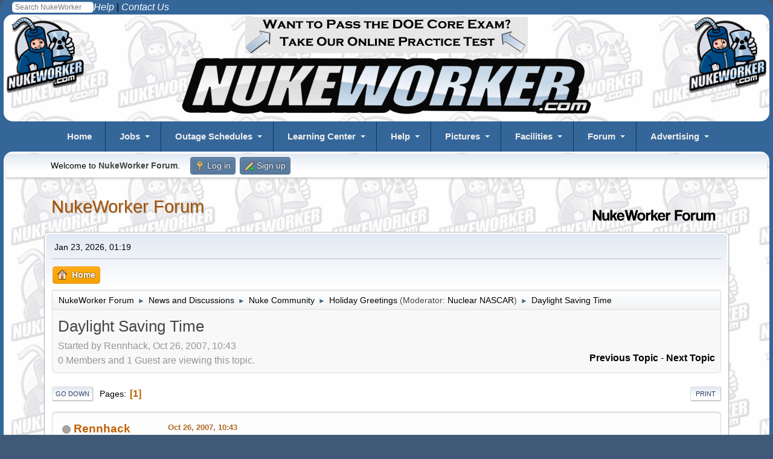

--- FILE ---
content_type: text/html; charset=UTF-8
request_url: https://www.nukeworker.com/forum/index.php/topic,12045.0/wap2.html?PHPSESSID=badca0657d2b4d7b654e09bacbff579e
body_size: 9835
content:
<!DOCTYPE html>
<html lang="en-US">
<head>
	<meta charset="UTF-8">
	<link rel="stylesheet" href="https://www.nukeworker.com/forum/Themes/nukeworker21/css/minified_f683fe7ed436d2ad6b77c818a6832c6d.css?smf216_1751577345">
	<style>
	.postarea .bbc_img, .list_posts .bbc_img, .post .inner .bbc_img, form#reported_posts .bbc_img, #preview_body .bbc_img { max-width: min(100%,600px); }
	
	</style>
	<script>
		var smf_theme_url = "https://www.nukeworker.com/forum/Themes/nukeworker21";
		var smf_default_theme_url = "https://www.nukeworker.com/forum/Themes/default";
		var smf_images_url = "https://www.nukeworker.com/forum/Themes/nukeworker21/images";
		var smf_smileys_url = "//www.nukeworker.com/forum/Smileys";
		var smf_smiley_sets = "default,new,classic,star,phoenity,express,ellow_bleu,alive,aaron,akyhne,Emoji,phpbb,fugue,alienine";
		var smf_smiley_sets_default = "new";
		var smf_avatars_url = "https://www.nukeworker.com/forum/avatars";
		var smf_scripturl = "https://www.nukeworker.com/forum/index.php?PHPSESSID=badca0657d2b4d7b654e09bacbff579e&amp;";
		var smf_iso_case_folding = false;
		var smf_charset = "UTF-8";
		var smf_session_id = "857712d6effea16de4d78e66418c2389";
		var smf_session_var = "cf7ff8fb1aa";
		var smf_member_id = 0;
		var ajax_notification_text = 'Loading...';
		var help_popup_heading_text = 'A little lost? Let me explain:';
		var banned_text = 'Sorry Guest, you are banned from using this forum!';
		var smf_txt_expand = 'Expand';
		var smf_txt_shrink = 'Shrink';
		var smf_collapseAlt = 'Hide';
		var smf_expandAlt = 'Show';
		var smf_quote_expand = false;
		var allow_xhjr_credentials = false;
	</script>
	<script src="https://ajax.googleapis.com/ajax/libs/jquery/3.6.3/jquery.min.js"></script>
	<script src="https://www.nukeworker.com/forum/Themes/default/scripts/jquery.sceditor.bbcode.min.js?smf216_1751577345"></script>
	<script src="https://www.nukeworker.com/forum/Themes/nukeworker21/scripts/minified_214c265de47df242bef7a5a255540d7b.js?smf216_1751577345"></script>
	<script src="https://www.nukeworker.com/forum/Themes/nukeworker21/scripts/minified_51a92029b25bd38e9c2f65ba356aa760.js?smf216_1751577345" defer></script>
	<script>
		var smf_smileys_url = '//www.nukeworker.com/forum/Smileys/new';
		var bbc_quote_from = 'Quote from';
		var bbc_quote = 'Quote';
		var bbc_search_on = 'on';
	var smf_you_sure ='Are you sure you want to do this?';
	</script>
	<title>Daylight Saving Time </title>
	<meta name="viewport" content="width=device-width, initial-scale=1">
	<meta property="og:site_name" content="NukeWorker Forum">
	<meta property="og:title" content="Daylight Saving Time ">
	<meta name="keywords" content="nuclear jobs">
	<meta property="og:url" content="https://www.nukeworker.com/forum/index.php/topic,12045.0.html?PHPSESSID=badca0657d2b4d7b654e09bacbff579e">
	<meta property="og:description" content="Daylight Saving Time ">
	<meta name="description" content="Daylight Saving Time ">
	<meta name="theme-color" content="#557EA0">
	<meta name="robots" content="noindex">
	<link rel="canonical" href="https://www.nukeworker.com/forum/index.php?topic=12045.0">
	<link rel="help" href="https://www.nukeworker.com/forum/index.php?PHPSESSID=badca0657d2b4d7b654e09bacbff579e&amp;action=help">
	<link rel="contents" href="https://www.nukeworker.com/forum/index.php?PHPSESSID=badca0657d2b4d7b654e09bacbff579e&amp;">
	<link rel="alternate" type="application/rss+xml" title="NukeWorker Forum - RSS" href="https://www.nukeworker.com/forum/index.php?PHPSESSID=badca0657d2b4d7b654e09bacbff579e&amp;action=.xml;type=rss2;board=256">
	<link rel="alternate" type="application/atom+xml" title="NukeWorker Forum - Atom" href="https://www.nukeworker.com/forum/index.php?PHPSESSID=badca0657d2b4d7b654e09bacbff579e&amp;action=.xml;type=atom;board=256">
	<link rel="index" href="https://www.nukeworker.com/forum/index.php/board,256.0.html?PHPSESSID=badca0657d2b4d7b654e09bacbff579e"><style>.vv_special { display:none; }</style>
</head>
<body id="chrome" class="action_messageindex board_256">
<div id="footerfix">

<!-- NukeWorker Header Start -->
<!-- Google Analytics -->

<!-- Google tag (gtag.js) -->
<script async defer src="https://www.googletagmanager.com/gtag/js?id=G-SLGD090NGW"></script>
<script>
  window.dataLayer = window.dataLayer || [];
  function gtag(){dataLayer.push(arguments);}
  gtag('js', new Date());
  gtag('config', 'G-SLGD090NGW');
  gtag('config', 'UA-1244003-1');
</script>

<style type="text/css">

a, a:link, a:visited, a:hover, a:active { color: black; text-decoration: none; }

img { border: 0; padding:0; height: auto; max-width: 100%; /* Need this to fix mobile images */ }

h1 { font-size: 2em; margin: 2px 0; }
h2 { font-size: 1em; margin: 2px 0; }

body {
	background-color: #346699;
	color: black;
	font-family: sans-serif;
	font-size: 1rem;
	line-height: 1.5;
	border-radius: 15px;
}

.SmallWhite { font-size: 0.875rem; color: white; } /* site news */
.RegularWhite { font-size: 1rem; color: white; } /* site news */

.yellow-menu-headings { font-size: 1.1em; color: yellow; } 
.center { text-align: center; color: white; } 

.section-header {
	color: white;
	text-align: center;
	margin: 0 auto;
	max-width: 90%;
	background: #346699 url('https://www.nukeworker.com/images/greeting2.jpg');
	border-radius: 15px;
}

.optional-navigation {
	background-color: #346699;
	border-radius: 15px;
}
	
@media only screen and (max-width: 1060px) { .hideOnMobile { display: none; }}
@media only screen and (min-width: 481px) and (max-width: 900px) {.hideOnMobile { display: none; }}
@media only screen and (max-width: 799px) { .hideOnMobile { display: none; }}

/* some setup work for the columns */
*:before, *:after { box-sizing: border-box; }
.clearfix:after { content: ""; display: table; clear: both; }

.wrapper {
	margin: 0 auto;
	padding: 4px;
	max-width: 99%;
	background-color: white;
	background-image: url('https://www.nukeworker.com/images/background-nukeworker.gif');
	border-radius: 15px;
}

.row { margin: 0; margin-bottom: 4px; }
.row:last-child { margin-bottom: 0; }
[class*="col-"]  {padding: 4px; }


@media all and ( min-width: 600px ) {
    .row { display: table; table-layout: fixed; width: 100%;}
    [class*="col-"] { display: table-cell; vertical-align: top;}
    .col-main_content { width: 100%; }
}
</style>

<!-- Your original ddmenu includes -->
<link href="https://www.nukeworker.com/includes/ddmenu/ddmenu.css" rel="stylesheet" type="text/css" />
<script src="https://www.nukeworker.com/includes/ddmenu/ddmenu.js" type="text/javascript"></script>

<!-- Favicons - we'll check if the file exists first -->
<link rel="shortcut icon" type="image/x-icon" href="https://www.nukeworker.com/images/favicons/favicon.ico" />
<link rel="icon" type="image/x-icon" href="https://www.nukeworker.com/images/favicons/favicon.ico" />

<link rel="icon" type="image/png" sizes="32x32" href="https://www.nukeworker.com/images/favicons/favicon-32x32.png">
<link rel="icon" type="image/png" sizes="96x96" href="https://www.nukeworker.com/images/favicons/favicon-96x96.png">
<link rel="icon" type="image/png" sizes="16x16" href="https://www.nukeworker.com/images/favicons/favicon-16x16.png">

<link rel="icon" type="image/png" sizes="192x192"  href="https://www.nukeworker.com/images/favicons/android-icon-192x192.png">

<link rel="apple-touch-icon" sizes="57x57" href="https://www.nukeworker.com/images/favicons/apple-icon-57x57.png">
<link rel="apple-touch-icon" sizes="60x60" href="https://www.nukeworker.com/images/favicons/apple-icon-60x60.png">
<link rel="apple-touch-icon" sizes="72x72" href="https://www.nukeworker.com/images/favicons/apple-icon-72x72.png">
<link rel="apple-touch-icon" sizes="76x76" href="https://www.nukeworker.com/images/favicons/apple-icon-76x76.png">
<link rel="apple-touch-icon" sizes="114x114" href="https://www.nukeworker.com/images/favicons/apple-icon-114x114.png">
<link rel="apple-touch-icon" sizes="120x120" href="https://www.nukeworker.com/images/favicons/apple-icon-120x120.png">
<link rel="apple-touch-icon" sizes="144x144" href="https://www.nukeworker.com/images/favicons/apple-icon-144x144.png">
<link rel="apple-touch-icon" sizes="152x152" href="https://www.nukeworker.com/images/favicons/apple-icon-152x152.png">
<link rel="apple-touch-icon" sizes="180x180" href="https://www.nukeworker.com/images/favicons/apple-icon-180x180.png">

<meta name="msapplication-TileColor" content="#ffffff">
<meta name="msapplication-TileImage" content="https://www.nukeworker.com/images/favicons/ms-icon-144x144.png">

<link rel="manifest" href="https://www.nukeworker.com/images/favicons/manifest.json">
<meta name="theme-color" content="#ffffff">

<link rel="image_src" /="" href="https://www.nukeworker.com/adserver/www/images/nukeworker.com_large_10yr_130b.gif" />

<link href="https://www.nukeworker.com/forum/index.php?PHPSESSID=badca0657d2b4d7b654e09bacbff579e&amp;action=.xml;type=rss" rel="alternate" title="NukeWorker Forum" type="application/rss+xml" />
<link href="https://www.nukeworker.com/job/latest_jobs_rss.php" rel="alternate" title="Nuclear Jobs" type="application/rss+xml" />
<link href="https://www.nukeworker.com/pictures/rss.php" rel="alternate" title="Nuclear Pictures" type="application/rss+xml" />
<!-- Start of your original body content -->


<div class="align-right">
    <div style="float: left;  margin: 2px 0 0 20px;">
        <!-- Begin Search Google -->
<!-- Make the Search Box Pretty -->
<style type="text/css">
.box{
  margin: 1px auto;
  width: 135px;
  height: 1px;


}
.container-1{
  width: 135px;
  white-space: nowrap;
  position: relative;
}
.container-1 input#search{
  width: 135px;
  height: 18px;
  background: #ffffff;
  border: none;
  font-size: 1.6vh;
  float: left;
  color: #346699;
  padding-left: 5px;
  -webkit-border-radius: 5px;
  -moz-border-radius: 5px;
  border-radius: 5px;
}

</style >
<!-- the actual form -->
<form method="GET" action="//www.google.com/custom" target="_blank">
<input type="hidden" name="sitesearch" value="www.nukeworker.com">
<div class="box"><div class="container-1">
<input TYPE="search" id="search" name="q" size="25" maxlength="255" placeholder="Search NukeWorker"></div></div>
<input type="hidden" name="cof" VALUE="LW:450;L:https://www.nukeworker.com/adserver/www/images/nukeworker.com_large_10yr_130b.gif;LH:113;AH:center;S://www.nukeworker.com;AWFID:706ef0f2ef0e1074;">
<input type="hidden" name="domains" value="www.nukeworker.com">
</form>
<!-- End Search Google -->    </div>
    <a href="https://www.nukeworker.com/forum/index.php?PHPSESSID=badca0657d2b4d7b654e09bacbff579e&amp;/board,10.0.html"><em style="color: white;">Help</em></a> |
    <a href="https://www.nukeworker.com/policy/contact_information.php"><em style="color: white; margin: 0 20px 0 0;">Contact Us</em></a>
</div>

<div class="wrapper">
 <!-- Left button code -->
	<div class="hideOnMobile" style="float: left">
	<a href="https://www.nukeworker.com/" target="_blank">
		<img alt="NukeWorker Logo" src="/adserver/www/images/nukeworker.com_large_10yr_130b.gif" fetchpriority="high" decoding="async" />
	</a> </div>
	<!-- /.left -->
<!-- end left button code -->


<!-- begin right button code -->
	<div class="hideOnMobile" style="float: right">
	<a href="https://www.nukeworker.com/" target="_blank">
		<img alt="NukeWorker Logo" src="/adserver/www/images/nukeworker.com_large_10yr_130b.gif" fetchpriority="high" decoding="async" />
	</a> </div>
	<!-- /.right -->
<!-- end right button code -->

<!-- begin banner code -->
<div class="center">
<!-- NukeWorker Ad Server Asynchronous JS Tag - Generated with Revive Adserver v5.5.0 -->
<ins data-revive-zoneid="1" data-revive-id="2b73d4adf9caa0efdb3997cfb17e1d5d"></ins>
<script async src="//www.nukeworker.com/adserver/www/delivery/asyncjs.php"><br></script>
</div>
	<!-- /.centern -->
<!-- end banner code -->


    <!-- Title block -->
    <div class="center">
        <a href="https://www.nukeworker.com">
        <img alt="NukeWorker.com" src="https://www.nukeworker.com/images/nukeworker.gif" fetchpriority="high" decoding="async" /></a> 
    </div>
</div>
<a id="ddmenuLink" href="/includes/ddmenu-source.html">NukeWorker Menu</a>


<!-- end title block -->

<!-- end Header -->

<div class="wrapper">


<!-- Include side bar -->

<!-- end side bar -->




<!-- NukeWorker Header End -->
<!-- Start SMF Content -->

	<div id="top_section">
		<div class="inner_wrap">
			<ul class="floatleft" id="top_info">
				<li class="welcome">
					Welcome to <strong>NukeWorker Forum</strong>.
				</li>
				<li class="button_login">
					<a href="https://www.nukeworker.com/forum/index.php?PHPSESSID=badca0657d2b4d7b654e09bacbff579e&amp;action=login" class="open" onclick="return reqOverlayDiv(this.href, 'Log in', 'login');">
						<span class="main_icons login"></span>
						<span class="textmenu">Log in</span>
					</a>
				</li>
				<li class="button_signup">
					<a href="https://www.nukeworker.com/forum/index.php?PHPSESSID=badca0657d2b4d7b654e09bacbff579e&amp;action=signup" class="open">
						<span class="main_icons regcenter"></span>
						<span class="textmenu">Sign up</span>
					</a>
				</li>
			</ul>
		</div><!-- .inner_wrap -->
	</div><!-- #top_section -->
	<div id="header">
		<h1 class="forumtitle">
			<a id="top" href="https://www.nukeworker.com/forum/index.php?PHPSESSID=badca0657d2b4d7b654e09bacbff579e&amp;">NukeWorker Forum</a>
		</h1>
		<img id="smflogo" src="https://www.nukeworker.com/forum/Themes/nukeworker21/images/smflogo.svg" alt="Simple Machines Forum" title="Simple Machines Forum">
	</div>
	<div id="wrapper">
		<div id="upper_section">
			<div id="inner_section">
				<div id="inner_wrap" class="hide_720">
					<div class="user">
						<time datetime="2026-01-23T06:19:02Z">Jan 23, 2026, 01:19</time>
					</div>
				</div>
				<a class="mobile_user_menu">
					<span class="menu_icon"></span>
					<span class="text_menu">Main Menu</span>
				</a>
				<div id="main_menu">
					<div id="mobile_user_menu" class="popup_container">
						<div class="popup_window description">
							<div class="popup_heading">Main Menu
								<a href="javascript:void(0);" class="main_icons hide_popup"></a>
							</div>
							
					<ul class="dropmenu menu_nav">
						<li class="button_home">
							<a class="active" href="https://www.nukeworker.com/forum/index.php?PHPSESSID=badca0657d2b4d7b654e09bacbff579e&amp;">
								<span class="main_icons home"></span><span class="textmenu">Home</span>
							</a>
						</li>
					</ul><!-- .menu_nav -->
						</div>
					</div>
				</div>
				<div class="navigate_section">
					<ul>
						<li>
							<a href="https://www.nukeworker.com/forum/index.php?PHPSESSID=badca0657d2b4d7b654e09bacbff579e&amp;"><span>NukeWorker Forum</span></a>
						</li>
						<li>
							<span class="dividers"> &#9658; </span>
							<a href="https://www.nukeworker.com/forum/index.php?PHPSESSID=badca0657d2b4d7b654e09bacbff579e&amp;#c3"><span>News and Discussions</span></a>
						</li>
						<li>
							<span class="dividers"> &#9658; </span>
							<a href="https://www.nukeworker.com/forum/index.php/board,116.0.html?PHPSESSID=badca0657d2b4d7b654e09bacbff579e"><span>Nuke Community</span></a>
						</li>
						<li>
							<span class="dividers"> &#9658; </span>
							<a href="https://www.nukeworker.com/forum/index.php/board,256.0.html?PHPSESSID=badca0657d2b4d7b654e09bacbff579e"><span>Holiday Greetings</span></a> <span class="board_moderators">(Moderator: <a href="https://www.nukeworker.com/forum/index.php?PHPSESSID=badca0657d2b4d7b654e09bacbff579e&amp;action=profile;u=1771" title="Board Moderator">Nuclear NASCAR</a>)</span>
						</li>
						<li class="last">
							<span class="dividers"> &#9658; </span>
							<a href="https://www.nukeworker.com/forum/index.php/topic,12045.0.html?PHPSESSID=badca0657d2b4d7b654e09bacbff579e"><span>Daylight Saving Time </span></a>
						</li>
					</ul>
				</div><!-- .navigate_section -->
			</div><!-- #inner_section -->
		</div><!-- #upper_section -->
		<div id="content_section">
			<div id="main_content_section">
		<div id="display_head" class="information">
			<h2 class="display_title">
				<span id="top_subject">Daylight Saving Time </span>
			</h2>
			<p>Started by Rennhack, Oct 26, 2007, 10:43</p>
			<span class="nextlinks floatright"><a href="https://www.nukeworker.com/forum/index.php/topic,12045.0/prev_next,prev.html?PHPSESSID=badca0657d2b4d7b654e09bacbff579e#new">Previous topic</a> - <a href="https://www.nukeworker.com/forum/index.php/topic,12045.0/prev_next,next.html?PHPSESSID=badca0657d2b4d7b654e09bacbff579e#new">Next topic</a></span>
			<p>0 Members and 1 Guest are viewing this topic.
			</p>
		</div><!-- #display_head -->
		
		<div class="pagesection top">
			
		<div class="buttonlist floatright">
			
				<a class="button button_strip_print" href="https://www.nukeworker.com/forum/index.php?PHPSESSID=badca0657d2b4d7b654e09bacbff579e&amp;action=printpage;topic=12045.0"  rel="nofollow">Print</a>
		</div>
			 
			<div class="pagelinks floatleft">
				<a href="#bot" class="button">Go Down</a>
				<span class="pages">Pages</span><span class="current_page">1</span> 
			</div>
		<div class="mobile_buttons floatright">
			<a class="button mobile_act">User actions</a>
			
		</div>
		</div>
		<div id="forumposts">
			<form action="https://www.nukeworker.com/forum/index.php?PHPSESSID=badca0657d2b4d7b654e09bacbff579e&amp;action=quickmod2;topic=12045.0" method="post" accept-charset="UTF-8" name="quickModForm" id="quickModForm" onsubmit="return oQuickModify.bInEditMode ? oQuickModify.modifySave('857712d6effea16de4d78e66418c2389', 'cf7ff8fb1aa') : false">
				<div class="windowbg" id="msg66016">
					
					<div class="post_wrapper">
						<div class="poster">
							<h4>
								<span class="off" title="Offline"></span>
								<a href="https://www.nukeworker.com/forum/index.php?PHPSESSID=badca0657d2b4d7b654e09bacbff579e&amp;action=profile;u=2116" title="View the profile of Rennhack">Rennhack</a>
							</h4>
							<ul class="user_info">
								<li class="membergroup">Forum Administrator</li>
								<li class="avatar">
									<a href="https://www.nukeworker.com/forum/index.php?PHPSESSID=badca0657d2b4d7b654e09bacbff579e&amp;action=profile;u=2116"><img class="avatar" src="https://www.nukeworker.com/forum/custom_avatar/avatar_2116_1749257544.gif" alt=""></a>
								</li>
								<li class="icons"><img src="https://www.nukeworker.com/forum/Themes/default/images/membericons/badge_forum_admin.jpg" alt="*"></li>
								<li class="postcount">Posts: 6,736</li>
								<li class="im_icons">
									<ol>
										<li class="custom cust_gender"><span class=" main_icons gender_1" title="Male"></span></li>
									</ol>
								</li>
								<li class="poster_ip">Logged</li>
							</ul>
						</div><!-- .poster -->
						<div class="postarea">
							<div class="keyinfo">
								<div id="subject_66016" class="subject_title subject_hidden">
									<a href="https://www.nukeworker.com/forum/index.php?PHPSESSID=badca0657d2b4d7b654e09bacbff579e&amp;msg=66016" rel="nofollow">Daylight Saving Time </a>
								</div>
								
								<div class="postinfo">
									<span class="messageicon"  style="position: absolute; z-index: -1;">
										<img src="https://www.nukeworker.com/forum/Themes/nukeworker21/images/post/xx.png" alt="">
									</span>
									<a href="https://www.nukeworker.com/forum/index.php?PHPSESSID=badca0657d2b4d7b654e09bacbff579e&amp;msg=66016" rel="nofollow" title="Daylight Saving Time " class="smalltext">Oct 26, 2007, 10:43</a>
									<span class="spacer"></span>
									<span class="smalltext modified floatright" id="modified_66016">
									</span>
								</div>
								<div id="msg_66016_quick_mod"></div>
							</div><!-- .keyinfo -->
							<div class="post">
								<div class="inner" data-msgid="66016" id="msg_66016">
									As a reminder, Daylight Saving Time has been moved back one week effective this year.&nbsp; The Fall time change will occur next weekend, November 4.
								</div>
							</div><!-- .post -->
							<div class="under_message">
								<ul class="floatleft">
								</ul>
							</div><!-- .under_message -->
						</div><!-- .postarea -->
						<div class="moderatorbar">
							<div class="signature" id="msg_66016_signature">
								<b><a href="http://www.nukeworker.com/other/search.shtml" class="bbc_link" target="_blank" rel="noopener">Site Search</a> | <a href="http://www.nukeworker.com/forum/index.php/topic,4700.0.html" class="bbc_link" target="_blank" rel="noopener">Forum Rules</a></b>
							</div>
						</div><!-- .moderatorbar -->
					</div><!-- .post_wrapper -->
				</div><!-- $message[css_class] -->
				<hr class="post_separator">
				<div class="windowbg" id="msg66095">
					
					
					<div class="post_wrapper">
						<div class="poster">
							<h4>
								<span class="off" title="Offline"></span>
								<a href="https://www.nukeworker.com/forum/index.php?PHPSESSID=badca0657d2b4d7b654e09bacbff579e&amp;action=profile;u=2443" title="View the profile of starving_dog">starving_dog</a>
							</h4>
							<ul class="user_info">
								<li class="avatar">
									<a href="https://www.nukeworker.com/forum/index.php?PHPSESSID=badca0657d2b4d7b654e09bacbff579e&amp;action=profile;u=2443"><img class="avatar" src="https://www.nukeworker.com/forum/avatars/NHL/nhl_montreal_canadiens.gif" alt=""></a>
								</li>
								<li class="icons"><img src="https://www.nukeworker.com/forum/Themes/nukeworker21/images/membericons/icon.png" alt="*"><img src="https://www.nukeworker.com/forum/Themes/nukeworker21/images/membericons/icon.png" alt="*"><img src="https://www.nukeworker.com/forum/Themes/nukeworker21/images/membericons/icon.png" alt="*"></li>
								<li class="postgroup">Moderate User</li>
								<li class="postcount">Posts: 103</li>
								<li class="blurb">Master of my domain</li>
								<li class="im_icons">
									<ol>
										<li class="custom cust_gender"><span class=" main_icons gender_1" title="Male"></span></li>
									</ol>
								</li>
								<li class="custom cust_loca">Location: St. Lucie, Florida, USA.</li>
								<li class="poster_ip">Logged</li>
							</ul>
						</div><!-- .poster -->
						<div class="postarea">
							<div class="keyinfo">
								<div id="subject_66095" class="subject_title subject_hidden">
									<a href="https://www.nukeworker.com/forum/index.php?PHPSESSID=badca0657d2b4d7b654e09bacbff579e&amp;msg=66095" rel="nofollow">Re: Daylight Saving Time </a>
								</div>
								<span class="page_number floatright">#1</span>
								<div class="postinfo">
									<span class="messageicon"  style="position: absolute; z-index: -1;">
										<img src="https://www.nukeworker.com/forum/Themes/nukeworker21/images/post/xx.png" alt="">
									</span>
									<a href="https://www.nukeworker.com/forum/index.php?PHPSESSID=badca0657d2b4d7b654e09bacbff579e&amp;msg=66095" rel="nofollow" title="Reply #1 - Re: Daylight Saving Time " class="smalltext">Oct 29, 2007, 09:13</a>
									<span class="spacer"></span>
									<span class="smalltext modified floatright" id="modified_66095">
									</span>
								</div>
								<div id="msg_66095_quick_mod"></div>
							</div><!-- .keyinfo -->
							<div class="post">
								<div class="inner" data-msgid="66095" id="msg_66095">
									For those of you who have idotic cell phones (like my Cingular Treo 750).&nbsp; Change the time setting to GMT -4 until next week.&nbsp; Then you will have to change the setting back to GMT -5 to account for DST after the switch.
								</div>
							</div><!-- .post -->
							<div class="under_message">
								<ul class="floatleft">
								</ul>
							</div><!-- .under_message -->
						</div><!-- .postarea -->
						<div class="moderatorbar">
							<div class="signature" id="msg_66095_signature">
								There are the Habs, and the Hab nots.
							</div>
						</div><!-- .moderatorbar -->
					</div><!-- .post_wrapper -->
				</div><!-- $message[css_class] -->
				<hr class="post_separator">
				<div class="windowbg" id="msg66102">
					
					
					<div class="post_wrapper">
						<div class="poster">
							<h4>
								<span class="off" title="Offline"></span>
								<a href="https://www.nukeworker.com/forum/index.php?PHPSESSID=badca0657d2b4d7b654e09bacbff579e&amp;action=profile;u=2091" title="View the profile of RDTroja">RDTroja</a>
							</h4>
							<ul class="user_info">
								<li class="title">Site Heretic</li>
								<li class="avatar">
									<a href="https://www.nukeworker.com/forum/index.php?PHPSESSID=badca0657d2b4d7b654e09bacbff579e&amp;action=profile;u=2091"><img class="avatar" src="https://www.nukeworker.com/forum/custom_avatar/avatar_2091.jpg" alt=""></a>
								</li>
								<li class="icons"><img src="https://www.nukeworker.com/forum/Themes/nukeworker21/images/membericons/icon.png" alt="*"><img src="https://www.nukeworker.com/forum/Themes/nukeworker21/images/membericons/icon.png" alt="*"><img src="https://www.nukeworker.com/forum/Themes/nukeworker21/images/membericons/icon.png" alt="*"><img src="https://www.nukeworker.com/forum/Themes/nukeworker21/images/membericons/icon.png" alt="*"><img src="https://www.nukeworker.com/forum/Themes/nukeworker21/images/membericons/icon.png" alt="*"></li>
								<li class="postgroup">Very Heavy User</li>
								<li class="postcount">Posts: 3,809</li>
								<li class="blurb">I knew I got into IT for a reason!</li>
								<li class="im_icons">
									<ol>
										<li class="custom cust_gender"><span class=" main_icons gender_1" title="Male"></span></li>
									</ol>
								</li>
								<li class="custom cust_loca">Location: , . .</li>
								<li class="poster_ip">Logged</li>
							</ul>
						</div><!-- .poster -->
						<div class="postarea">
							<div class="keyinfo">
								<div id="subject_66102" class="subject_title subject_hidden">
									<a href="https://www.nukeworker.com/forum/index.php?PHPSESSID=badca0657d2b4d7b654e09bacbff579e&amp;msg=66102" rel="nofollow">Re: Daylight Saving Time </a>
								</div>
								<span class="page_number floatright">#2</span>
								<div class="postinfo">
									<span class="messageicon"  style="position: absolute; z-index: -1;">
										<img src="https://www.nukeworker.com/forum/Themes/nukeworker21/images/post/xx.png" alt="">
									</span>
									<a href="https://www.nukeworker.com/forum/index.php?PHPSESSID=badca0657d2b4d7b654e09bacbff579e&amp;msg=66102" rel="nofollow" title="Reply #2 - Re: Daylight Saving Time " class="smalltext">Oct 29, 2007, 10:02</a>
									<span class="spacer"></span>
									<span class="smalltext modified floatright" id="modified_66102">
									</span>
								</div>
								<div id="msg_66102_quick_mod"></div>
							</div><!-- .keyinfo -->
							<div class="post">
								<div class="inner" data-msgid="66102" id="msg_66102">
									My cellphone did just fine, but my computer adjusted... I have it tied to a source I thought was reliable. Caused a bit of confusion, but I am used to that state.
								</div>
							</div><!-- .post -->
							<div class="under_message">
								<ul class="floatleft">
								</ul>
							</div><!-- .under_message -->
						</div><!-- .postarea -->
						<div class="moderatorbar">
							<div class="signature" id="msg_66102_signature">
								&quot;I won't eat anything that has intelligent life, but I'd gladly eat a network executive or a politician.&quot;<br /><br />&nbsp; &nbsp; &nbsp; &nbsp; &nbsp; &nbsp; &nbsp; &nbsp; &nbsp; &nbsp; &nbsp; &nbsp; &nbsp; &nbsp; &nbsp; &nbsp; &nbsp; -Marty Feldman<br /><br />&quot;Politics is supposed to be the second-oldest profession. I have come to understand that it bears a very close resemblance to the first.&quot;<br />&nbsp; &nbsp; &nbsp; &nbsp; &nbsp; &nbsp; &nbsp; &nbsp; &nbsp; &nbsp; &nbsp; &nbsp; &nbsp; &nbsp; &nbsp; &nbsp; &nbsp;&nbsp;-Ronald Reagan<br /><br />I have never made but one prayer to God, a very short one: 'O Lord, make my enemies ridiculous.' And God granted it. <br /><br />&nbsp; &nbsp; &nbsp; &nbsp; &nbsp; &nbsp; &nbsp; &nbsp; &nbsp; &nbsp; &nbsp; &nbsp; &nbsp; &nbsp; &nbsp; &nbsp; &nbsp; - Voltaire
							</div>
						</div><!-- .moderatorbar -->
					</div><!-- .post_wrapper -->
				</div><!-- $message[css_class] -->
				<hr class="post_separator">
				<div class="windowbg" id="msg66115">
					
					
					<div class="post_wrapper">
						<div class="poster">
							<h4>
								Evilpixie
							</h4>
							<ul class="user_info">
								<li class="membergroup">Guest</li>
								<li class="poster_ip">Logged</li>
							</ul>
						</div><!-- .poster -->
						<div class="postarea">
							<div class="keyinfo">
								<div id="subject_66115" class="subject_title subject_hidden">
									<a href="https://www.nukeworker.com/forum/index.php?PHPSESSID=badca0657d2b4d7b654e09bacbff579e&amp;msg=66115" rel="nofollow">Re: Daylight Saving Time </a>
								</div>
								<span class="page_number floatright">#3</span>
								<div class="postinfo">
									<span class="messageicon"  style="position: absolute; z-index: -1;">
										<img src="https://www.nukeworker.com/forum/Themes/nukeworker21/images/post/xx.png" alt="">
									</span>
									<a href="https://www.nukeworker.com/forum/index.php?PHPSESSID=badca0657d2b4d7b654e09bacbff579e&amp;msg=66115" rel="nofollow" title="Reply #3 - Re: Daylight Saving Time " class="smalltext">Oct 29, 2007, 02:52</a>
									<span class="spacer"></span>
									<span class="smalltext modified floatright" id="modified_66115">
									</span>
								</div>
								<div id="msg_66115_quick_mod"></div>
							</div><!-- .keyinfo -->
							<div class="post">
								<div class="inner" data-msgid="66115" id="msg_66115">
									There is an update for the DST change for the Treo 750:<br /><a href="http://www.palm.com/us/support/downloads/dst.html" class="bbc_link" target="_blank" rel="noopener">http://www.palm.com/us/support/downloads/dst.html</a><br /><br />Additionally, if you are using a windows system, you need to run the dst update for whatever OS you have.&nbsp; I had to run around and install it on all my servers last spring, it's very easy to install.&nbsp; 
								</div>
							</div><!-- .post -->
							<div class="under_message">
								<ul class="floatleft">
								</ul>
							</div><!-- .under_message -->
						</div><!-- .postarea -->
						<div class="moderatorbar">
						</div><!-- .moderatorbar -->
					</div><!-- .post_wrapper -->
				</div><!-- $message[css_class] -->
				<hr class="post_separator">
				<div class="windowbg" id="msg66132">
					
					
					<div class="post_wrapper">
						<div class="poster">
							<h4>
								<span class="off" title="Offline"></span>
								<a href="https://www.nukeworker.com/forum/index.php?PHPSESSID=badca0657d2b4d7b654e09bacbff579e&amp;action=profile;u=2443" title="View the profile of starving_dog">starving_dog</a>
							</h4>
							<ul class="user_info">
								<li class="avatar">
									<a href="https://www.nukeworker.com/forum/index.php?PHPSESSID=badca0657d2b4d7b654e09bacbff579e&amp;action=profile;u=2443"><img class="avatar" src="https://www.nukeworker.com/forum/avatars/NHL/nhl_montreal_canadiens.gif" alt=""></a>
								</li>
								<li class="icons"><img src="https://www.nukeworker.com/forum/Themes/nukeworker21/images/membericons/icon.png" alt="*"><img src="https://www.nukeworker.com/forum/Themes/nukeworker21/images/membericons/icon.png" alt="*"><img src="https://www.nukeworker.com/forum/Themes/nukeworker21/images/membericons/icon.png" alt="*"></li>
								<li class="postgroup">Moderate User</li>
								<li class="postcount">Posts: 103</li>
								<li class="blurb">Master of my domain</li>
								<li class="im_icons">
									<ol>
										<li class="custom cust_gender"><span class=" main_icons gender_1" title="Male"></span></li>
									</ol>
								</li>
								<li class="custom cust_loca">Location: St. Lucie, Florida, USA.</li>
								<li class="poster_ip">Logged</li>
							</ul>
						</div><!-- .poster -->
						<div class="postarea">
							<div class="keyinfo">
								<div id="subject_66132" class="subject_title subject_hidden">
									<a href="https://www.nukeworker.com/forum/index.php?PHPSESSID=badca0657d2b4d7b654e09bacbff579e&amp;msg=66132" rel="nofollow">Re: Daylight Saving Time </a>
								</div>
								<span class="page_number floatright">#4</span>
								<div class="postinfo">
									<span class="messageicon"  style="position: absolute; z-index: -1;">
										<img src="https://www.nukeworker.com/forum/Themes/nukeworker21/images/post/xx.png" alt="">
									</span>
									<a href="https://www.nukeworker.com/forum/index.php?PHPSESSID=badca0657d2b4d7b654e09bacbff579e&amp;msg=66132" rel="nofollow" title="Reply #4 - Re: Daylight Saving Time " class="smalltext">Oct 29, 2007, 07:40</a>
									<span class="spacer"></span>
									<span class="smalltext modified floatright" id="modified_66132">
									</span>
								</div>
								<div id="msg_66132_quick_mod"></div>
							</div><!-- .keyinfo -->
							<div class="post">
								<div class="inner" data-msgid="66132" id="msg_66132">
									Thanks for the info on the Treo.&nbsp; I'll do that now.
								</div>
							</div><!-- .post -->
							<div class="under_message">
								<ul class="floatleft">
								</ul>
							</div><!-- .under_message -->
						</div><!-- .postarea -->
						<div class="moderatorbar">
							<div class="signature" id="msg_66132_signature">
								There are the Habs, and the Hab nots.
							</div>
						</div><!-- .moderatorbar -->
					</div><!-- .post_wrapper -->
				</div><!-- $message[css_class] -->
				<hr class="post_separator">
				<div class="windowbg" id="msg66360">
					
					
					<div class="post_wrapper">
						<div class="poster">
							<h4>
								<span class="off" title="Offline"></span>
								<a href="https://www.nukeworker.com/forum/index.php?PHPSESSID=badca0657d2b4d7b654e09bacbff579e&amp;action=profile;u=2116" title="View the profile of Rennhack">Rennhack</a>
							</h4>
							<ul class="user_info">
								<li class="membergroup">Forum Administrator</li>
								<li class="avatar">
									<a href="https://www.nukeworker.com/forum/index.php?PHPSESSID=badca0657d2b4d7b654e09bacbff579e&amp;action=profile;u=2116"><img class="avatar" src="https://www.nukeworker.com/forum/custom_avatar/avatar_2116_1749257544.gif" alt=""></a>
								</li>
								<li class="icons"><img src="https://www.nukeworker.com/forum/Themes/default/images/membericons/badge_forum_admin.jpg" alt="*"></li>
								<li class="postcount">Posts: 6,736</li>
								<li class="im_icons">
									<ol>
										<li class="custom cust_gender"><span class=" main_icons gender_1" title="Male"></span></li>
									</ol>
								</li>
								<li class="poster_ip">Logged</li>
							</ul>
						</div><!-- .poster -->
						<div class="postarea">
							<div class="keyinfo">
								<div id="subject_66360" class="subject_title subject_hidden">
									<a href="https://www.nukeworker.com/forum/index.php?PHPSESSID=badca0657d2b4d7b654e09bacbff579e&amp;msg=66360" rel="nofollow">Re: Daylight Saving Time </a>
								</div>
								<span class="page_number floatright">#5</span>
								<div class="postinfo">
									<span class="messageicon"  style="position: absolute; z-index: -1;">
										<img src="https://www.nukeworker.com/forum/Themes/nukeworker21/images/post/xx.png" alt="">
									</span>
									<a href="https://www.nukeworker.com/forum/index.php?PHPSESSID=badca0657d2b4d7b654e09bacbff579e&amp;msg=66360" rel="nofollow" title="Reply #5 - Re: Daylight Saving Time " class="smalltext">Nov 03, 2007, 08:05</a>
									<span class="spacer"></span>
									<span class="smalltext modified floatright" id="modified_66360">
									</span>
								</div>
								<div id="msg_66360_quick_mod"></div>
							</div><!-- .keyinfo -->
							<div class="post">
								<div class="inner" data-msgid="66360" id="msg_66360">
									I'm bumping this to remind everyone that it happens tonight.
								</div>
							</div><!-- .post -->
							<div class="under_message">
								<ul class="floatleft">
								</ul>
							</div><!-- .under_message -->
						</div><!-- .postarea -->
						<div class="moderatorbar">
							<div class="signature" id="msg_66360_signature">
								<b><a href="http://www.nukeworker.com/other/search.shtml" class="bbc_link" target="_blank" rel="noopener">Site Search</a> | <a href="http://www.nukeworker.com/forum/index.php/topic,4700.0.html" class="bbc_link" target="_blank" rel="noopener">Forum Rules</a></b>
							</div>
						</div><!-- .moderatorbar -->
					</div><!-- .post_wrapper -->
				</div><!-- $message[css_class] -->
				<hr class="post_separator">
				<div class="windowbg" id="msg66364">
					
					
					<div class="post_wrapper">
						<div class="poster">
							<h4>
								<span class="off" title="Offline"></span>
								<a href="https://www.nukeworker.com/forum/index.php?PHPSESSID=badca0657d2b4d7b654e09bacbff579e&amp;action=profile;u=2849" title="View the profile of SloGlo">SloGlo</a>
							</h4>
							<ul class="user_info">
								<li class="title">meter reader</li>
								<li class="avatar">
									<a href="https://www.nukeworker.com/forum/index.php?PHPSESSID=badca0657d2b4d7b654e09bacbff579e&amp;action=profile;u=2849"><img class="avatar" src="https://www.nukeworker.com/forum/custom_avatar/avatar_2849.gif" alt=""></a>
								</li>
								<li class="icons"><img src="https://www.nukeworker.com/forum/Themes/nukeworker21/images/membericons/icon.png" alt="*"><img src="https://www.nukeworker.com/forum/Themes/nukeworker21/images/membericons/icon.png" alt="*"><img src="https://www.nukeworker.com/forum/Themes/nukeworker21/images/membericons/icon.png" alt="*"><img src="https://www.nukeworker.com/forum/Themes/nukeworker21/images/membericons/icon.png" alt="*"><img src="https://www.nukeworker.com/forum/Themes/nukeworker21/images/membericons/icon.png" alt="*"></li>
								<li class="postgroup">Very Heavy User</li>
								<li class="postcount">Posts: 4,465</li>
								<li class="blurb">trust me, i'm an hp</li>
								<li class="im_icons">
									<ol>
										<li class="custom cust_gender"><span class=" main_icons gender_1" title="Male"></span></li>
									</ol>
								</li>
								<li class="custom cust_loca">Location: left field</li>
								<li class="poster_ip">Logged</li>
							</ul>
						</div><!-- .poster -->
						<div class="postarea">
							<div class="keyinfo">
								<div id="subject_66364" class="subject_title subject_hidden">
									<a href="https://www.nukeworker.com/forum/index.php?PHPSESSID=badca0657d2b4d7b654e09bacbff579e&amp;msg=66364" rel="nofollow">Re: Daylight Saving Time </a>
								</div>
								<span class="page_number floatright">#6</span>
								<div class="postinfo">
									<span class="messageicon"  style="position: absolute; z-index: -1;">
										<img src="https://www.nukeworker.com/forum/Themes/nukeworker21/images/post/xx.png" alt="">
									</span>
									<a href="https://www.nukeworker.com/forum/index.php?PHPSESSID=badca0657d2b4d7b654e09bacbff579e&amp;msg=66364" rel="nofollow" title="Reply #6 - Re: Daylight Saving Time " class="smalltext">Nov 03, 2007, 09:10</a>
									<span class="spacer"></span>
									<span class="smalltext modified floatright" id="modified_66364">
									</span>
								</div>
								<div id="msg_66364_quick_mod"></div>
							</div><!-- .keyinfo -->
							<div class="post">
								<div class="inner" data-msgid="66364" id="msg_66364">
									<blockquote class="bbc_standard_quote"><cite><a href="https://www.nukeworker.com/forum/index.php/topic,12045.msg66360.html?PHPSESSID=badca0657d2b4d7b654e09bacbff579e#msg66360">Quote from: Rennhack on Nov 03, 2007, 08:05</a></cite><br />I'm bumping this to remind everyone that it happens tonight.<br /></blockquote><br />'n eye wuz gist laying in bed dis a.m. tinking dat dis wood be da last saturday wakeup inna dark for at least a month....
								</div>
							</div><!-- .post -->
							<div class="under_message">
								<ul class="floatleft">
								</ul>
							</div><!-- .under_message -->
						</div><!-- .postarea -->
						<div class="moderatorbar">
							<div class="signature" id="msg_66364_signature">
								quando omni flunkus moritati<br /><br />dubble eye, dubble yew, dubble aye!<br /><br />dew the best ya kin, wit watt ya have, ware yinze are!
							</div>
						</div><!-- .moderatorbar -->
					</div><!-- .post_wrapper -->
				</div><!-- $message[css_class] -->
				<hr class="post_separator">
			</form>
		</div><!-- #forumposts -->
		<div class="pagesection">
			
		<div class="buttonlist floatright">
			
				<a class="button button_strip_print" href="https://www.nukeworker.com/forum/index.php?PHPSESSID=badca0657d2b4d7b654e09bacbff579e&amp;action=printpage;topic=12045.0"  rel="nofollow">Print</a>
		</div>
			 
			<div class="pagelinks floatleft">
				<a href="#main_content_section" class="button" id="bot">Go Up</a>
				<span class="pages">Pages</span><span class="current_page">1</span> 
			</div>
		<div class="mobile_buttons floatright">
			<a class="button mobile_act">User actions</a>
			
		</div>
		</div>
				<div class="navigate_section">
					<ul>
						<li>
							<a href="https://www.nukeworker.com/forum/index.php?PHPSESSID=badca0657d2b4d7b654e09bacbff579e&amp;"><span>NukeWorker Forum</span></a>
						</li>
						<li>
							<span class="dividers"> &#9658; </span>
							<a href="https://www.nukeworker.com/forum/index.php?PHPSESSID=badca0657d2b4d7b654e09bacbff579e&amp;#c3"><span>News and Discussions</span></a>
						</li>
						<li>
							<span class="dividers"> &#9658; </span>
							<a href="https://www.nukeworker.com/forum/index.php/board,116.0.html?PHPSESSID=badca0657d2b4d7b654e09bacbff579e"><span>Nuke Community</span></a>
						</li>
						<li>
							<span class="dividers"> &#9658; </span>
							<a href="https://www.nukeworker.com/forum/index.php/board,256.0.html?PHPSESSID=badca0657d2b4d7b654e09bacbff579e"><span>Holiday Greetings</span></a> <span class="board_moderators">(Moderator: <a href="https://www.nukeworker.com/forum/index.php?PHPSESSID=badca0657d2b4d7b654e09bacbff579e&amp;action=profile;u=1771" title="Board Moderator">Nuclear NASCAR</a>)</span>
						</li>
						<li class="last">
							<span class="dividers"> &#9658; </span>
							<a href="https://www.nukeworker.com/forum/index.php/topic,12045.0.html?PHPSESSID=badca0657d2b4d7b654e09bacbff579e"><span>Daylight Saving Time </span></a>
						</li>
					</ul>
				</div><!-- .navigate_section -->
		<div id="moderationbuttons">
			
		</div>
		<div id="display_jump_to"></div>
		<div id="mobile_action" class="popup_container">
			<div class="popup_window description">
				<div class="popup_heading">
					User actions
					<a href="javascript:void(0);" class="main_icons hide_popup"></a>
				</div>
				
		<div class="buttonlist">
			
				<a class="button button_strip_print" href="https://www.nukeworker.com/forum/index.php?PHPSESSID=badca0657d2b4d7b654e09bacbff579e&amp;action=printpage;topic=12045.0"  rel="nofollow">Print</a>
		</div>
			</div>
		</div>
		<script>
			if ('XMLHttpRequest' in window)
			{
				var oQuickModify = new QuickModify({
					sScriptUrl: smf_scripturl,
					sClassName: 'quick_edit',
					bShowModify: false,
					iTopicId: 12045,
					sTemplateBodyEdit: '\n\t\t\t\t\t\t<div id="quick_edit_body_container">\n\t\t\t\t\t\t\t<div id="error_box" class="error"><' + '/div>\n\t\t\t\t\t\t\t<textarea class="editor" name="message" rows="12" tabindex="1">%body%<' + '/textarea><br>\n\t\t\t\t\t\t\t<input type="hidden" name="cf7ff8fb1aa" value="857712d6effea16de4d78e66418c2389">\n\t\t\t\t\t\t\t<input type="hidden" name="topic" value="12045">\n\t\t\t\t\t\t\t<input type="hidden" name="msg" value="%msg_id%">\n\t\t\t\t\t\t\t<div class="righttext quickModifyMargin">\n\t\t\t\t\t\t\t\t<input type="submit" name="post" value="Save" tabindex="2" onclick="return oQuickModify.modifySave(\'857712d6effea16de4d78e66418c2389\', \'cf7ff8fb1aa\');" accesskey="s" class="button"> <input type="submit" name="cancel" value="Cancel" tabindex="3" onclick="return oQuickModify.modifyCancel();" class="button">\n\t\t\t\t\t\t\t<' + '/div>\n\t\t\t\t\t\t<' + '/div>',
					sTemplateSubjectEdit: '<input type="text" name="subject" value="%subject%" size="80" maxlength="80" tabindex="4">',
					sTemplateBodyNormal: '%body%',
					sTemplateSubjectNormal: '<a hr'+'ef="' + smf_scripturl + '?topic=12045.msg%msg_id%#msg%msg_id%" rel="nofollow">%subject%<' + '/a>',
					sTemplateTopSubject: '%subject%',
					sTemplateReasonEdit: 'Reason for editing: <input type="text" name="modify_reason" value="%modify_reason%" size="80" maxlength="80" tabindex="5" class="quickModifyMargin">',
					sTemplateReasonNormal: '%modify_text',
					sErrorBorderStyle: '1px solid red'
				});

				aJumpTo[aJumpTo.length] = new JumpTo({
					sContainerId: "display_jump_to",
					sJumpToTemplate: "<label class=\"smalltext jump_to\" for=\"%select_id%\">Jump to<" + "/label> %dropdown_list%",
					iCurBoardId: 256,
					iCurBoardChildLevel: 1,
					sCurBoardName: "Holiday Greetings",
					sBoardChildLevelIndicator: "==",
					sBoardPrefix: "=> ",
					sCatSeparator: "-----------------------------",
					sCatPrefix: "",
					sGoButtonLabel: "Go"
				});

				aIconLists[aIconLists.length] = new IconList({
					sBackReference: "aIconLists[" + aIconLists.length + "]",
					sIconIdPrefix: "msg_icon_",
					sScriptUrl: smf_scripturl,
					bShowModify: false,
					iBoardId: 256,
					iTopicId: 12045,
					sSessionId: smf_session_id,
					sSessionVar: smf_session_var,
					sLabelIconList: "Message icon",
					sBoxBackground: "transparent",
					sBoxBackgroundHover: "#ffffff",
					iBoxBorderWidthHover: 1,
					sBoxBorderColorHover: "#adadad" ,
					sContainerBackground: "#ffffff",
					sContainerBorder: "1px solid #adadad",
					sItemBorder: "1px solid #ffffff",
					sItemBorderHover: "1px dotted gray",
					sItemBackground: "transparent",
					sItemBackgroundHover: "#e0e0f0"
				});
			}
		</script>
			<script>
				var verificationpostHandle = new smfCaptcha("https://www.nukeworker.com/forum/index.php?PHPSESSID=badca0657d2b4d7b654e09bacbff579e&amp;action=verificationcode;vid=post;rand=2cc2ec37b1b04ccf50480ceb36315a0c", "post", 1);
			</script>
			</div><!-- #main_content_section -->
		</div><!-- #content_section -->
	</div><!-- #wrapper -->
</div><!-- #footerfix -->
	<div id="footer">
		<div class="inner_wrap">
		<ul>
			<li class="floatright"><a href="https://www.nukeworker.com/forum/index.php?PHPSESSID=badca0657d2b4d7b654e09bacbff579e&amp;action=help">Help</a> | <a href="https://www.nukeworker.com/forum/index.php?PHPSESSID=badca0657d2b4d7b654e09bacbff579e&amp;action=agreement">Terms and Rules</a> | <a href="#top_section">Go Up &#9650;</a></li>
			<li class="copyright"><a href="https://www.nukeworker.com/forum/index.php?PHPSESSID=badca0657d2b4d7b654e09bacbff579e&amp;action=credits" title="License" target="_blank" rel="noopener">SMF 2.1.6 &copy; 2025</a>, <a href="https://www.simplemachines.org" title="Simple Machines" target="_blank" rel="noopener">Simple Machines</a></li>
		</ul>
		<p>Page created in 0.334 seconds with 26 queries.</p>
		</div>
	</div><!-- #footer --><!-- NukeWorker Footer Start -->
<!-- Close SMF content wrapper -->
</div>
</div>
</div>



<!-- Footer Info Here -->
<div style="background: #346699; border-top: 2px #B2B6BD solid;">
<div class="wrapper" style="margin: 10px 10px;">
    <center class="mayHide" style="font-size: small;">NukeWorker &trade; 
    is a registered trademark of <a href="//www.nukeworker.com">NukeWorker.com &trade;</a>, 
    LLC &copy; 1996-2026 All rights reserved.<br />
    All material on this Web Site, including text, photographs, graphics, code and/or 
    software, are protected by international copyright/trademark laws and treaties. 
    Unauthorized use is not permitted. You may not modify, copy, reproduce, republish, 
    upload, post, transmit or distribute, in any manner, the material on this web 
    site or any portion of it. Doing so will result in severe civil and criminal 
    penalties, and will be prosecuted to the maximum extent possible under the law.<br />
    <a href="https://www.nukeworker.com/policy/privacy_statement.php">Privacy Statement</a> |
    <a href="https://www.nukeworker.com/policy/terms_of_use.php">Terms of Use</a> |
    <a href="https://www.nukeworker.com/policy/code_of_conduct.php">Code of Conduct</a> |
    <a href="https://www.nukeworker.com/policy/spam_policy.php">Spam Policy</a> |
    <a href="https://www.nukeworker.com/forum/index.php?PHPSESSID=badca0657d2b4d7b654e09bacbff579e&amp;/board,118.0.html">Advertising Info</a> |
    <a href="https://www.nukeworker.com/policy/contact_information.php">Contact Us</a> |
    <a href="https://www.nukeworker.com/forum/index.php?PHPSESSID=badca0657d2b4d7b654e09bacbff579e&amp;/topic,4700.0.html">Forum Rules</a> |
    <a href="https://www.nukeworker.com/forum/index.php?PHPSESSID=badca0657d2b4d7b654e09bacbff579e&amp;/topic,6370.0.html">Password Problem?</a><br />
    </center>
</div>
</div>
<!-- /.wrapper Footer -->



<!-- NukeWorker Footer End -->
<script>
window.addEventListener("DOMContentLoaded", function() {
	function triggerCron()
	{
		$.get('https://www.nukeworker.com/forum' + "/cron.php?ts=1769149140");
	}
	window.setTimeout(triggerCron, 1);
		$.sceditor.locale["en"] = {
			"Width (optional):": "Width (optional):",
			"Height (optional):": "Height (optional):",
			"Insert": "Insert",
			"Description (optional):": "Description (optional)",
			"Rows:": "Rows:",
			"Cols:": "Cols:",
			"URL:": "URL:",
			"E-mail:": "E-mail:",
			"Video URL:": "Video URL:",
			"More": "More",
			"Close": "Close",
			dateFormat: "month/day/year"
		};
});
</script>
</body>
</html>